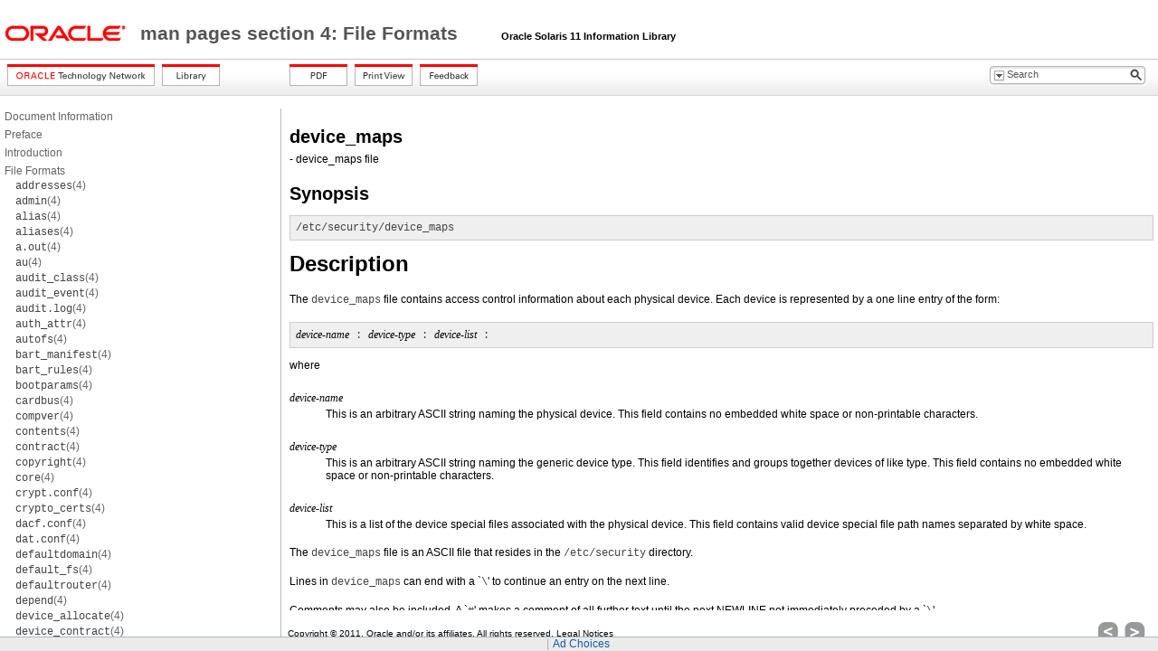

--- FILE ---
content_type: text/html
request_url: https://docs.oracle.com/cd/E23824_01/html/821-1473/device-maps-4.html
body_size: 6368
content:
<!DOCTYPE HTML PUBLIC "-//W3C//DTD HTML 4.01 Transitional//EN" "http://www.w3.org/TR/html4/loose.dtd">
<html lang="en-US">
<head>
<!-- GenHTML revision 25226-->
<meta http-equiv="Content-type" content="text/html; charset=utf-8">
<title>Synopsis - man pages section 4: File Formats</title>
<meta http-equiv="content-language" content="en-US">
<meta name="robots" content="index,follow">
<meta name="language" content="en">
<meta name="collection" content="reference">
<meta name="keywords" content="">
<meta name="description" content="This section outlines the formats of various files including the C structure declarations where applicable. The headers containing  these structure declarations are generally found in the directories  /usr/include or /usr/include/sys.In the pages that outline the various library structures, both public  and private interfaces are listed. A public interface provides a stable,  committed set of symbols for application development. Private interfaces  are for internal use only, and may change at any time. This section is for software engineers.">
<meta name="date" content="2011-11-01">
<link rel="stylesheet" type="text/css" title="screen" href="css/default.css">
<link rel="stylesheet" type="text/css" title="screen" href="css/pagelayout.css">
<link rel="alternate stylesheet" type="text/css" title="print" href="css/print.css">
<link rel="stylesheet" type="text/css" title="screen" href="css/advanced.css">
<link rel="stylesheet" type="text/css" title="screen" href="css/search.css">

<script type="text/javascript" src="css/util.js"></script>

<script type="text/javascript">

function SubmitSearch() {
	var form = document.getElementById("SearchForm");
	var searchterm = document.getElementById("searchterm");
	var q = document.getElementById("q");
	var scope;
	var library;
	var path;

	for (var i=0; i < form.scope.length; i++) {
		if (form.scope[i].checked) {
			scope = form.scope[i].value;
		}
	}

	if (searchterm.value.length == 0) {
		alert("search field is empty");
		return false;
	}
	
	path = "docs/cd/E23824_01/html/821-1473";
	if (scope == "doc") {
		q.value = searchterm.value + " site:download.oracle.com url:/" + path;
	}
	else {
		library = path.match(/docs.cd.[A-Z][0-9,_]*/);    // This is a regular expressions -- . is used in place of / for path separators
		if (library == null) {
			library = path;
		}
		q.value = searchterm.value + " site:download.oracle.com url:/" + library;
	}

	form.action = "http://search.oracle.com/search/search";
	form.method = "get";
	form.target = "_top";
	form.submit();
}
</script>

<noscript>
	JavaScript is required to for searching.
</noscript>

<script>window.ohcglobal || document.write('<script src="/en/dcommon/js/global.js">\x3C/script>')</script></head>


<body>

<div class="MastheadPane">
	<table class="MastheadTable" width="100%">
		<tr class="skipnavigation">
			<td>
				<a href="#content">Skip Navigation Links</a>
			</td>
		</tr>

		<tr class="closeprintview">
			<td align="right">
				<a href="#" onclick="setActiveStyleSheet('screen')">Exit Print View</a>
			</td>
		</tr>

		
		<tr class="titlebar">
			<td class="smallLogo"><a href="http://www.oracle.com"><img alt="Link to oracle.com" src="graphics/smallOracleLogo.gif"></a>
			</td>

			<td class="contentpage-doctitle"><a href="toc.html">man pages section 4: File Formats </a><span class="shortContext">&nbsp;&nbsp;&nbsp;&nbsp;Oracle Solaris 11 Information Library</span>
			</td>
		</tr>
	</table>
</div>


<div class="ButtonPane">
           <div class="ButtonArea1">
               <div class="Button">
                  <a href="http://www.oracle.com/technology/documentation/index.html" >
                      <img border="0" src="graphics/btn_otn.png" alt="Oracle Technology Network" title="Oracle Technology Network">
                  </a>
               </div>

               <div class="Button">
                  <a href="../../index.html
" >
                      <img border="0" src="graphics/btn_library.png" alt="Library" title="Library">
                  </a>
               </div>
           </div>
           
           <div class="ButtonArea2">

               <div class="Button">
		  
                  <a href="../../pdf/821-1473.pdf"  target="table4" onclick="openPopup('','table4',550,550,'yes',0,0,0,0,0,0); return true;">
                      <img border="0" src="graphics/btn_pdf.png" alt="PDF" title="PDF">
                  </a>
		  <!--
		  <img class="grayout" border="0" src="graphics/btn_pdf.png" alt="PDF" title="PDF">
		  -->
               </div>
               
               <div class="Button">
                  <a href="#" onclick="setActiveStyleSheet('print')">
                      <img border="0" src="graphics/btn_print-view.png" alt="Print View" title="Print View">
                  </a>
               </div>
               
               <!-- Feedback button -->
               <div class="Button">
                  <a href="http://www.oracle.com/goto/docfeedback" target="new">
                      <img border="0" src="graphics/btn_feedback.png" alt="Feedback" title="Feedback">
                  </a>
               </div>

           </div>


               <div style="WIDTH: 173px; FLOAT: right; clear: right; margin-right: 30px">
                  <div class="search_position" id="img5">
                     <form id="SearchForm" name="SearchForm" onsubmit="SubmitSearch()">
                         <input name="q" id="q" value="" type="hidden">

                         <div id="serch_txtbox">
                            <div class="search_text">
                               <a  onclick="mvqMOv('panelDiv_search','img5');" href="#"><img alt="search filter icon" src="graphics/search-filter-btn.png" /></a>
                            </div>

                            <div class="textbg">
                               <input title="Search" id="searchterm" name="searchterm" class="textcnt" value="Search"
                                      onClick="javascript:if(!isUserInput) {document.SearchForm.searchterm.value='';}"
                                      onKeyDown="javascript:isUserInput=true;" 
                                      onMouseDown="javascript:if(!isUserInput) {document.SearchForm.searchterm.value='';}" />
                               <input type="hidden" name="keyword" value="" id="keyword"/>
                            </div>

                            <div class="search_button">
                               <a onClick="SubmitSearch()"><img alt="search icon" src="graphics/search-icon.gif" /></a>
                            </div>
                         </div><!--start sugession -->

                         <div id="panelDiv_search" onMouseOver="mvqMOv('panelDiv_search','img5');" onMouseOut="mvqMOu('panelDiv_search')";>
                            <div class="TopleftCurv"></div>
                               <div class="centerTop"></div>
                                  <div class="ToprightCurv"></div>
                                     <div class="contentBg">&#160;<strong>Search Scope:</strong>
                                     <div style="padding-bottom:5px; *padding-bottom:1px;"></div>
                                     <ul>
                                        <li><input id="radio_doc" value="doc" type="radio" name="scope" onclick="mvqMOu('panelDiv_search')"/><label for="radio_doc">&#160;&#160;This Document</label></li>
                                        <li><input id="radio_lib" value="library" type="radio" name="scope" onclick="mvqMOu('panelDiv_search')" /><label for="radio_lib">&#160;&#160;Entire Library</label></li>
                                     </ul>
                                  </div>
                               <div class="BottomleftCurv"></div>
                            <div class="centerBottom"></div>
                            <div class="BottomrightCurv"></div>
                          </div>
			  <input type="hidden" name="group" value="Documentation" id="group"/>
                     </form>
                  </div>
               </div>
               

</div>


<div class="TOCPane">
	<p class="toc level1"><a href="docinfo.html#scrolltoc">Document Information</a></p>
<p class="toc level1 tocsp"><a href="gentextid-40.html#scrolltoc">Preface</a></p>
<p class="toc level1 tocsp"><a href="gentextid-197.html#scrolltoc">Introduction</a></p>
<p class="toc level1 tocsp"><a href="gentextid-221.html#scrolltoc">File Formats</a></p>
<p class="toc level2"><a href="addresses-4.html#scrolltoc"><tt>addresses</tt>(4)</a></p>
<p class="toc level2"><a href="admin-4.html#scrolltoc"><tt>admin</tt>(4)</a></p>
<p class="toc level2"><a href="alias-4.html#scrolltoc"><tt>alias</tt>(4)</a></p>
<p class="toc level2"><a href="aliases-4.html#scrolltoc"><tt>aliases</tt>(4)</a></p>
<p class="toc level2"><a href="a.out-4.html#scrolltoc"><tt>a.out</tt>(4)</a></p>
<p class="toc level2"><a href="au-4.html#scrolltoc"><tt>au</tt>(4)</a></p>
<p class="toc level2"><a href="audit-class-4.html#scrolltoc"><tt>audit_class</tt>(4)</a></p>
<p class="toc level2"><a href="audit-event-4.html#scrolltoc"><tt>audit_event</tt>(4)</a></p>
<p class="toc level2"><a href="audit.log-4.html#scrolltoc"><tt>audit.log</tt>(4)</a></p>
<p class="toc level2"><a href="auth-attr-4.html#scrolltoc"><tt>auth_attr</tt>(4)</a></p>
<p class="toc level2"><a href="autofs-4.html#scrolltoc"><tt>autofs</tt>(4)</a></p>
<p class="toc level2"><a href="bart-manifest-4.html#scrolltoc"><tt>bart_manifest</tt>(4)</a></p>
<p class="toc level2"><a href="bart-rules-4.html#scrolltoc"><tt>bart_rules</tt>(4)</a></p>
<p class="toc level2"><a href="bootparams-4.html#scrolltoc"><tt>bootparams</tt>(4)</a></p>
<p class="toc level2"><a href="cardbus-4.html#scrolltoc"><tt>cardbus</tt>(4)</a></p>
<p class="toc level2"><a href="compver-4.html#scrolltoc"><tt>compver</tt>(4)</a></p>
<p class="toc level2"><a href="contents-4.html#scrolltoc"><tt>contents</tt>(4)</a></p>
<p class="toc level2"><a href="contract-4.html#scrolltoc"><tt>contract</tt>(4)</a></p>
<p class="toc level2"><a href="copyright-4.html#scrolltoc"><tt>copyright</tt>(4)</a></p>
<p class="toc level2"><a href="core-4.html#scrolltoc"><tt>core</tt>(4)</a></p>
<p class="toc level2"><a href="crypt.conf-4.html#scrolltoc"><tt>crypt.conf</tt>(4)</a></p>
<p class="toc level2"><a href="crypto-certs-4.html#scrolltoc"><tt>crypto_certs</tt>(4)</a></p>
<p class="toc level2"><a href="dacf.conf-4.html#scrolltoc"><tt>dacf.conf</tt>(4)</a></p>
<p class="toc level2"><a href="dat.conf-4.html#scrolltoc"><tt>dat.conf</tt>(4)</a></p>
<p class="toc level2"><a href="defaultdomain-4.html#scrolltoc"><tt>defaultdomain</tt>(4)</a></p>
<p class="toc level2"><a href="default-fs-4.html#scrolltoc"><tt>default_fs</tt>(4)</a></p>
<p class="toc level2"><a href="defaultrouter-4.html#scrolltoc"><tt>defaultrouter</tt>(4)</a></p>
<p class="toc level2"><a href="depend-4.html#scrolltoc"><tt>depend</tt>(4)</a></p>
<p class="toc level2"><a href="device-allocate-4.html#scrolltoc"><tt>device_allocate</tt>(4)</a></p>
<p class="toc level2"><a href="device-contract-4.html#scrolltoc"><tt>device_contract</tt>(4)</a></p>
<div id="scrolltoc" class="onpage">
<p class="toc level2"><a href="#scrolltoc"><tt>device_maps</tt>(4)</a></p>
</div>
<p class="toc level2"><a href="devices-4.html#scrolltoc"><tt>devices</tt>(4)</a></p>
<p class="toc level2"><a href="devid-cache-4.html#scrolltoc"><tt>devid_cache</tt>(4)</a></p>
<p class="toc level2"><a href="devname-cache-4.html#scrolltoc"><tt>devname_cache</tt>(4)</a></p>
<p class="toc level2"><a href="dfstab-4.html#scrolltoc"><tt>dfstab</tt>(4)</a></p>
<p class="toc level2"><a href="dhcp-inittab-4.html#scrolltoc"><tt>dhcp_inittab</tt>(4)</a></p>
<p class="toc level2"><a href="dhcp-network-4.html#scrolltoc"><tt>dhcp_network</tt>(4)</a></p>
<p class="toc level2"><a href="dhcpsvc.conf-4.html#scrolltoc"><tt>dhcpsvc.conf</tt>(4)</a></p>
<p class="toc level2"><a href="dhcptab-4.html#scrolltoc"><tt>dhcptab</tt>(4)</a></p>
<p class="toc level2"><a href="dialups-4.html#scrolltoc"><tt>dialups</tt>(4)</a></p>
<p class="toc level2"><a href="dir-4.html#scrolltoc"><tt>dir</tt>(4)</a></p>
<p class="toc level2"><a href="dir-ufs-4.html#scrolltoc"><tt>dir_ufs</tt>(4)</a></p>
<p class="toc level2"><a href="d-passwd-4.html#scrolltoc"><tt>d_passwd</tt>(4)</a></p>
<p class="toc level2"><a href="driver-4.html#scrolltoc"><tt>driver</tt>(4)</a></p>
<p class="toc level2"><a href="driver.conf-4.html#scrolltoc"><tt>driver.conf</tt>(4)</a></p>
<p class="toc level2"><a href="ds.log-4.html#scrolltoc"><tt>ds.log</tt>(4)</a></p>
<p class="toc level2"><a href="dumpdates-4.html#scrolltoc"><tt>dumpdates</tt>(4)</a></p>
<p class="toc level2"><a href="ethers-4.html#scrolltoc"><tt>ethers</tt>(4)</a></p>
<p class="toc level2"><a href="exec-attr-4.html#scrolltoc"><tt>exec_attr</tt>(4)</a></p>
<p class="toc level2"><a href="fbtab-4.html#scrolltoc"><tt>fbtab</tt>(4)</a></p>
<p class="toc level2"><a href="fd-4.html#scrolltoc"><tt>fd</tt>(4)</a></p>
<p class="toc level2"><a href="fdi-4.html#scrolltoc"><tt>fdi</tt>(4)</a></p>
<p class="toc level2"><a href="flash-archive-4.html#scrolltoc"><tt>flash_archive</tt>(4)</a></p>
<p class="toc level2"><a href="format.dat-4.html#scrolltoc"><tt>format.dat</tt>(4)</a></p>
<p class="toc level2"><a href="forward-4.html#scrolltoc"><tt>forward</tt>(4)</a></p>
<p class="toc level2"><a href="fs-4.html#scrolltoc"><tt>fs</tt>(4)</a></p>
<p class="toc level2"><a href="fspec-4.html#scrolltoc"><tt>fspec</tt>(4)</a></p>
<p class="toc level2"><a href="fstypes-4.html#scrolltoc"><tt>fstypes</tt>(4)</a></p>
<p class="toc level2"><a href="ftp-4.html#scrolltoc"><tt>ftp</tt>(4)</a></p>
<p class="toc level2"><a href="ftpusers-4.html#scrolltoc"><tt>ftpusers</tt>(4)</a></p>
<p class="toc level2"><a href="fx-dptbl-4.html#scrolltoc"><tt>fx_dptbl</tt>(4)</a></p>
<p class="toc level2"><a href="gateways-4.html#scrolltoc"><tt>gateways</tt>(4)</a></p>
<p class="toc level2"><a href="geniconvtbl-4.html#scrolltoc"><tt>geniconvtbl</tt>(4)</a></p>
<p class="toc level2"><a href="group-4.html#scrolltoc"><tt>group</tt>(4)</a></p>
<p class="toc level2"><a href="gsscred.conf-4.html#scrolltoc"><tt>gsscred.conf</tt>(4)</a></p>
<p class="toc level2"><a href="hba.conf-4.html#scrolltoc"><tt>hba.conf</tt>(4)</a></p>
<p class="toc level2"><a href="holidays-4.html#scrolltoc"><tt>holidays</tt>(4)</a></p>
<p class="toc level2"><a href="hosts-4.html#scrolltoc"><tt>hosts</tt>(4)</a></p>
<p class="toc level2"><a href="hosts.equiv-4.html#scrolltoc"><tt>hosts.equiv</tt>(4)</a></p>
<p class="toc level2"><a href="ib-4.html#scrolltoc"><tt>ib</tt>(4)</a></p>
<p class="toc level2"><a href="idnkit.pc-4.html#scrolltoc"><tt>idnkit.pc</tt>(4)</a></p>
<p class="toc level2"><a href="ike.config-4.html#scrolltoc"><tt>ike.config</tt>(4)</a></p>
<p class="toc level2"><a href="ike.preshared-4.html#scrolltoc"><tt>ike.preshared</tt>(4)</a></p>
<p class="toc level2"><a href="inetd.conf-4.html#scrolltoc"><tt>inetd.conf</tt>(4)</a></p>
<p class="toc level2"><a href="inet-type-4.html#scrolltoc"><tt>inet_type</tt>(4)</a></p>
<p class="toc level2"><a href="infiniband-hca-persistent-cache-4.html#scrolltoc"><tt>infiniband_hca_persistent_cache</tt>(4)</a></p>
<p class="toc level2"><a href="init.d-4.html#scrolltoc"><tt>init.d</tt>(4)</a></p>
<p class="toc level2"><a href="inittab-4.html#scrolltoc"><tt>inittab</tt>(4)</a></p>
<p class="toc level2"><a href="ipaddrsel.conf-4.html#scrolltoc"><tt>ipaddrsel.conf</tt>(4)</a></p>
<p class="toc level2"><a href="ipf-4.html#scrolltoc"><tt>ipf</tt>(4)</a></p>
<p class="toc level2"><a href="ipf.conf-4.html#scrolltoc"><tt>ipf.conf</tt>(4)</a></p>
<p class="toc level2"><a href="ipnat-4.html#scrolltoc"><tt>ipnat</tt>(4)</a></p>
<p class="toc level2"><a href="ipnat.conf-4.html#scrolltoc"><tt>ipnat.conf</tt>(4)</a></p>
<p class="toc level2"><a href="ipnodes-4.html#scrolltoc"><tt>ipnodes</tt>(4)</a></p>
<p class="toc level2"><a href="ippool-4.html#scrolltoc"><tt>ippool</tt>(4)</a></p>
<p class="toc level2"><a href="ippool.conf-4.html#scrolltoc"><tt>ippool.conf</tt>(4)</a></p>
<p class="toc level2"><a href="isa-4.html#scrolltoc"><tt>isa</tt>(4)</a></p>
<p class="toc level2"><a href="issue-4.html#scrolltoc"><tt>issue</tt>(4)</a></p>
<p class="toc level2"><a href="kadm5.acl-4.html#scrolltoc"><tt>kadm5.acl</tt>(4)</a></p>
<p class="toc level2"><a href="kdc.conf-4.html#scrolltoc"><tt>kdc.conf</tt>(4)</a></p>
<p class="toc level2"><a href="keytables-4.html#scrolltoc"><tt>keytables</tt>(4)</a></p>
<p class="toc level2"><a href="krb5.conf-4.html#scrolltoc"><tt>krb5.conf</tt>(4)</a></p>
<p class="toc level2"><a href="label-encodings-4.html#scrolltoc"><tt>label_encodings</tt>(4)</a></p>
<p class="toc level2"><a href="ldapfilter.conf-4.html#scrolltoc"><tt>ldapfilter.conf</tt>(4)</a></p>
<p class="toc level2"><a href="ldapsearchprefs.conf-4.html#scrolltoc"><tt>ldapsearchprefs.conf</tt>(4)</a></p>
<p class="toc level2"><a href="ldaptemplates.conf-4.html#scrolltoc"><tt>ldaptemplates.conf</tt>(4)</a></p>
<p class="toc level2"><a href="llc2-4.html#scrolltoc"><tt>llc2</tt>(4)</a></p>
<p class="toc level2"><a href="logadm.conf-4.html#scrolltoc"><tt>logadm.conf</tt>(4)</a></p>
<p class="toc level2"><a href="logindevperm-4.html#scrolltoc"><tt>logindevperm</tt>(4)</a></p>
<p class="toc level2"><a href="loginlog-4.html#scrolltoc"><tt>loginlog</tt>(4)</a></p>
<p class="toc level2"><a href="magic-4.html#scrolltoc"><tt>magic</tt>(4)</a></p>
<p class="toc level2"><a href="md.cf-4.html#scrolltoc"><tt>md.cf</tt>(4)</a></p>
<p class="toc level2"><a href="mddb.cf-4.html#scrolltoc"><tt>mddb.cf</tt>(4)</a></p>
<p class="toc level2"><a href="mdi-ib-cache-4.html#scrolltoc"><tt>mdi_ib_cache</tt>(4)</a></p>
<p class="toc level2"><a href="mdi-scsi-vhci-cache-4.html#scrolltoc"><tt>mdi_scsi_vhci_cache</tt>(4)</a></p>
<p class="toc level2"><a href="md.tab-4.html#scrolltoc"><tt>md.tab</tt>(4)</a></p>
<p class="toc level2"><a href="mech-4.html#scrolltoc"><tt>mech</tt>(4)</a></p>
<p class="toc level2"><a href="meddb-4.html#scrolltoc"><tt>meddb</tt>(4)</a></p>
<p class="toc level2"><a href="mnttab-4.html#scrolltoc"><tt>mnttab</tt>(4)</a></p>
<p class="toc level2"><a href="mod-ipp-4.html#scrolltoc"><tt>mod_ipp</tt>(4)</a></p>
<p class="toc level2"><a href="mpapi.conf-4.html#scrolltoc"><tt>mpapi.conf</tt>(4)</a></p>
<p class="toc level2"><a href="named.conf-4.html#scrolltoc"><tt>named.conf</tt>(4)</a></p>
<p class="toc level2"><a href="ncad-addr-4.html#scrolltoc"><tt>ncad_addr</tt>(4)</a></p>
<p class="toc level2"><a href="nca.if-4.html#scrolltoc"><tt>nca.if</tt>(4)</a></p>
<p class="toc level2"><a href="ncakmod.conf-4.html#scrolltoc"><tt>ncakmod.conf</tt>(4)</a></p>
<p class="toc level2"><a href="ncalogd.conf-4.html#scrolltoc"><tt>ncalogd.conf</tt>(4)</a></p>
<p class="toc level2"><a href="ncaport.conf-4.html#scrolltoc"><tt>ncaport.conf</tt>(4)</a></p>
<p class="toc level2"><a href="ndmp-4.html#scrolltoc"><tt>ndmp</tt>(4)</a></p>
<p class="toc level2"><a href="ndpd.conf-4.html#scrolltoc"><tt>ndpd.conf</tt>(4)</a></p>
<p class="toc level2"><a href="netconfig-4.html#scrolltoc"><tt>netconfig</tt>(4)</a></p>
<p class="toc level2"><a href="netgroup-4.html#scrolltoc"><tt>netgroup</tt>(4)</a></p>
<p class="toc level2"><a href="netid-4.html#scrolltoc"><tt>netid</tt>(4)</a></p>
<p class="toc level2"><a href="netmasks-4.html#scrolltoc"><tt>netmasks</tt>(4)</a></p>
<p class="toc level2"><a href="netrc-4.html#scrolltoc"><tt>netrc</tt>(4)</a></p>
<p class="toc level2"><a href="networks-4.html#scrolltoc"><tt>networks</tt>(4)</a></p>
<p class="toc level2"><a href="nfs-4.html#scrolltoc"><tt>nfs</tt>(4)</a></p>
<p class="toc level2"><a href="nfslog.conf-4.html#scrolltoc"><tt>nfslog.conf</tt>(4)</a></p>
<p class="toc level2"><a href="nfssec.conf-4.html#scrolltoc"><tt>nfssec.conf</tt>(4)</a></p>
<p class="toc level2"><a href="nisldapmapping-4.html#scrolltoc"><tt>NISLDAPmapping</tt>(4)</a></p>
<p class="toc level2"><a href="nodename-4.html#scrolltoc"><tt>nodename</tt>(4)</a></p>
<p class="toc level2"><a href="nologin-4.html#scrolltoc"><tt>nologin</tt>(4)</a></p>
<p class="toc level2"><a href="note-4.html#scrolltoc"><tt>note</tt>(4)</a></p>
<p class="toc level2"><a href="notrouter-4.html#scrolltoc"><tt>notrouter</tt>(4)</a></p>
<p class="toc level2"><a href="nscd.conf-4.html#scrolltoc"><tt>nscd.conf</tt>(4)</a></p>
<p class="toc level2"><a href="nss-4.html#scrolltoc"><tt>nss</tt>(4)</a></p>
<p class="toc level2"><a href="nsswitch.conf-4.html#scrolltoc"><tt>nsswitch.conf</tt>(4)</a></p>
<p class="toc level2"><a href="packingrules-4.html#scrolltoc"><tt>packingrules</tt>(4)</a></p>
<p class="toc level2"><a href="pam.conf-4.html#scrolltoc"><tt>pam.conf</tt>(4)</a></p>
<p class="toc level2"><a href="passwd-4.html#scrolltoc"><tt>passwd</tt>(4)</a></p>
<p class="toc level2"><a href="path-to-inst-4.html#scrolltoc"><tt>path_to_inst</tt>(4)</a></p>
<p class="toc level2"><a href="pci-4.html#scrolltoc"><tt>pci</tt>(4)</a></p>
<p class="toc level2"><a href="pcie-4.html#scrolltoc"><tt>pcie</tt>(4)</a></p>
<p class="toc level2"><a href="pci-unitaddr-persistent-4.html#scrolltoc"><tt>pci_unitaddr_persistent</tt>(4)</a></p>
<p class="toc level2"><a href="phones-4.html#scrolltoc"><tt>phones</tt>(4)</a></p>
<p class="toc level2"><a href="pkginfo-4.html#scrolltoc"><tt>pkginfo</tt>(4)</a></p>
<p class="toc level2"><a href="pkgmap-4.html#scrolltoc"><tt>pkgmap</tt>(4)</a></p>
<p class="toc level2"><a href="plot-4b.html#scrolltoc"><tt>plot</tt>(4B)</a></p>
<p class="toc level2"><a href="policy.conf-4.html#scrolltoc"><tt>policy.conf</tt>(4)</a></p>
<p class="toc level2"><a href="priv-names-4.html#scrolltoc"><tt>priv_names</tt>(4)</a></p>
<p class="toc level2"><a href="proc-4.html#scrolltoc"><tt>proc</tt>(4)</a></p>
<p class="toc level2"><a href="process-4.html#scrolltoc"><tt>process</tt>(4)</a></p>
<p class="toc level2"><a href="prof-attr-4.html#scrolltoc"><tt>prof_attr</tt>(4)</a></p>
<p class="toc level2"><a href="profile-4.html#scrolltoc"><tt>profile</tt>(4)</a></p>
<p class="toc level2"><a href="project-4.html#scrolltoc"><tt>project</tt>(4)</a></p>
<p class="toc level2"><a href="protocols-4.html#scrolltoc"><tt>protocols</tt>(4)</a></p>
<p class="toc level2"><a href="prototype-4.html#scrolltoc"><tt>prototype</tt>(4)</a></p>
<p class="toc level2"><a href="pseudo-4.html#scrolltoc"><tt>pseudo</tt>(4)</a></p>
<p class="toc level2"><a href="publickey-4.html#scrolltoc"><tt>publickey</tt>(4)</a></p>
<p class="toc level2"><a href="qop-4.html#scrolltoc"><tt>qop</tt>(4)</a></p>
<p class="toc level2"><a href="queuedefs-4.html#scrolltoc"><tt>queuedefs</tt>(4)</a></p>
<p class="toc level2"><a href="rcmscript-4.html#scrolltoc"><tt>rcmscript</tt>(4)</a></p>
<p class="toc level2"><a href="rdc.cf-4.html#scrolltoc"><tt>rdc.cf</tt>(4)</a></p>
<p class="toc level2"><a href="registration-profile-4.html#scrolltoc"><tt>registration_profile</tt>(4)</a></p>
<p class="toc level2"><a href="remote-4.html#scrolltoc"><tt>remote</tt>(4)</a></p>
<p class="toc level2"><a href="resolv.conf-4.html#scrolltoc"><tt>resolv.conf</tt>(4)</a></p>
<p class="toc level2"><a href="rhosts-4.html#scrolltoc"><tt>rhosts</tt>(4)</a></p>
<p class="toc level2"><a href="rmtab-4.html#scrolltoc"><tt>rmtab</tt>(4)</a></p>
<p class="toc level2"><a href="rndc.conf-4.html#scrolltoc"><tt>rndc.conf</tt>(4)</a></p>
<p class="toc level2"><a href="rpc-4.html#scrolltoc"><tt>rpc</tt>(4)</a></p>
<p class="toc level2"><a href="rt-dptbl-4.html#scrolltoc"><tt>rt_dptbl</tt>(4)</a></p>
<p class="toc level2"><a href="sasl-appname.conf-4.html#scrolltoc"><tt>sasl_appname.conf</tt>(4)</a></p>
<p class="toc level2"><a href="sbus-4.html#scrolltoc"><tt>sbus</tt>(4)</a></p>
<p class="toc level2"><a href="sccsfile-4.html#scrolltoc"><tt>sccsfile</tt>(4)</a></p>
<p class="toc level2"><a href="scsi-4.html#scrolltoc"><tt>scsi</tt>(4)</a></p>
<p class="toc level2"><a href="securenets-4.html#scrolltoc"><tt>securenets</tt>(4)</a></p>
<p class="toc level2"><a href="sel-config-4.html#scrolltoc"><tt>sel_config</tt>(4)</a></p>
<p class="toc level2"><a href="sendmail-4.html#scrolltoc"><tt>sendmail</tt>(4)</a></p>
<p class="toc level2"><a href="sendmail.cf-4.html#scrolltoc"><tt>sendmail.cf</tt>(4)</a></p>
<p class="toc level2"><a href="service-bundle-4.html#scrolltoc"><tt>service_bundle</tt>(4)</a></p>
<p class="toc level2"><a href="service-provider.conf-4.html#scrolltoc"><tt>service_provider.conf</tt>(4)</a></p>
<p class="toc level2"><a href="services-4.html#scrolltoc"><tt>services</tt>(4)</a></p>
<p class="toc level2"><a href="shadow-4.html#scrolltoc"><tt>shadow</tt>(4)</a></p>
<p class="toc level2"><a href="sharetab-4.html#scrolltoc"><tt>sharetab</tt>(4)</a></p>
<p class="toc level2"><a href="shells-4.html#scrolltoc"><tt>shells</tt>(4)</a></p>
<p class="toc level2"><a href="slp.conf-4.html#scrolltoc"><tt>slp.conf</tt>(4)</a></p>
<p class="toc level2"><a href="slpd.reg-4.html#scrolltoc"><tt>slpd.reg</tt>(4)</a></p>
<p class="toc level2"><a href="smb-4.html#scrolltoc"><tt>smb</tt>(4)</a></p>
<p class="toc level2"><a href="smbautohome-4.html#scrolltoc"><tt>smbautohome</tt>(4)</a></p>
<p class="toc level2"><a href="smhba.conf-4.html#scrolltoc"><tt>smhba.conf</tt>(4)</a></p>
<p class="toc level2"><a href="snapshot-cache-4.html#scrolltoc"><tt>snapshot_cache</tt>(4)</a></p>
<p class="toc level2"><a href="sndr-4.html#scrolltoc"><tt>sndr</tt>(4)</a></p>
<p class="toc level2"><a href="sock2path.d-4.html#scrolltoc"><tt>sock2path.d</tt>(4)</a></p>
<p class="toc level2"><a href="space-4.html#scrolltoc"><tt>space</tt>(4)</a></p>
<p class="toc level2"><a href="ssh-config-4.html#scrolltoc"><tt>ssh_config</tt>(4)</a></p>
<p class="toc level2"><a href="sshd-config-4.html#scrolltoc"><tt>sshd_config</tt>(4)</a></p>
<p class="toc level2"><a href="submit.cf-4.html#scrolltoc"><tt>submit.cf</tt>(4)</a></p>
<p class="toc level2"><a href="sulog-4.html#scrolltoc"><tt>sulog</tt>(4)</a></p>
<p class="toc level2"><a href="sysbus-4.html#scrolltoc"><tt>sysbus</tt>(4)</a></p>
<p class="toc level2"><a href="syslog.conf-4.html#scrolltoc"><tt>syslog.conf</tt>(4)</a></p>
<p class="toc level2"><a href="system-4.html#scrolltoc"><tt>system</tt>(4)</a></p>
<p class="toc level2"><a href="telnetrc-4.html#scrolltoc"><tt>telnetrc</tt>(4)</a></p>
<p class="toc level2"><a href="term-4.html#scrolltoc"><tt>term</tt>(4)</a></p>
<p class="toc level2"><a href="terminfo-4.html#scrolltoc"><tt>terminfo</tt>(4)</a></p>
<p class="toc level2"><a href="uc-timezone-4.html#scrolltoc"><tt>TIMEZONE</tt>(4)</a></p>
<p class="toc level2"><a href="timezone-4.html#scrolltoc"><tt>timezone</tt>(4)</a></p>
<p class="toc level2"><a href="trustedextensionspolicy-4.html#scrolltoc"><tt>TrustedExtensionsPolicy</tt>(4)</a></p>
<p class="toc level2"><a href="ts-dptbl-4.html#scrolltoc"><tt>ts_dptbl</tt>(4)</a></p>
<p class="toc level2"><a href="ttydefs-4.html#scrolltoc"><tt>ttydefs</tt>(4)</a></p>
<p class="toc level2"><a href="ttysrch-4.html#scrolltoc"><tt>ttysrch</tt>(4)</a></p>
<p class="toc level2"><a href="ufsdump-4.html#scrolltoc"><tt>ufsdump</tt>(4)</a></p>
<p class="toc level2"><a href="updaters-4.html#scrolltoc"><tt>updaters</tt>(4)</a></p>
<p class="toc level2"><a href="user-attr-4.html#scrolltoc"><tt>user_attr</tt>(4)</a></p>
<p class="toc level2"><a href="utmp-4.html#scrolltoc"><tt>utmp</tt>(4)</a></p>
<p class="toc level2"><a href="utmpx-4.html#scrolltoc"><tt>utmpx</tt>(4)</a></p>
<p class="toc level2"><a href="vfstab-4.html#scrolltoc"><tt>vfstab</tt>(4)</a></p>
<p class="toc level2"><a href="volume-config-4.html#scrolltoc"><tt>volume-config</tt>(4)</a></p>
<p class="toc level2"><a href="volume-defaults-4.html#scrolltoc"><tt>volume-defaults</tt>(4)</a></p>
<p class="toc level2"><a href="volume-request-4.html#scrolltoc"><tt>volume-request</tt>(4)</a></p>
<p class="toc level2"><a href="wanboot.conf-4.html#scrolltoc"><tt>wanboot.conf</tt>(4)</a></p>
<p class="toc level2"><a href="warn.conf-4.html#scrolltoc"><tt>warn.conf</tt>(4)</a></p>
<p class="toc level2"><a href="wtmp-4.html#scrolltoc"><tt>wtmp</tt>(4)</a></p>
<p class="toc level2"><a href="wtmpx-4.html#scrolltoc"><tt>wtmpx</tt>(4)</a></p>
<p class="toc level2"><a href="ypfiles-4.html#scrolltoc"><tt>ypfiles</tt>(4)</a></p>
<p class="toc level2"><a href="yppasswdd-4.html#scrolltoc"><tt>yppasswdd</tt>(4)</a></p>
<p class="toc level2"><a href="ypserv-4.html#scrolltoc"><tt>ypserv</tt>(4)</a></p>
<p class="toc level2"><a href="zoneinfo-4.html#scrolltoc"><tt>zoneinfo</tt>(4)</a></p>

</div>

<a name="REFMAN4REFMAN4REFMAN4REFMAN4content"></a><a name="REFMAN4REFMAN4REFMAN4content"></a><a name="REFMAN4REFMAN4REFMAN4content"></a><a name="REFMAN4REFMAN4content"></a><a name="REFMAN4REFMAN4REFMAN4content"></a><a name="REFMAN4REFMAN4content"></a><a name="REFMAN4REFMAN4content"></a><a name="REFMAN4content"></a><a name="REFMAN4REFMAN4REFMAN4content"></a><a name="REFMAN4REFMAN4content"></a><a name="REFMAN4REFMAN4content"></a><a name="REFMAN4content"></a><a name="REFMAN4REFMAN4content"></a><a name="REFMAN4content"></a><a name="REFMAN4content"></a><a name="content"></a>
<div class="ContentPane">
	

<a name="REFMAN4REFMAN4REFMAN4REFMAN4device-maps-4"></a><a name="REFMAN4REFMAN4REFMAN4device-maps-4"></a><a name="REFMAN4REFMAN4REFMAN4device-maps-4"></a><a name="REFMAN4REFMAN4device-maps-4"></a><a name="REFMAN4REFMAN4REFMAN4device-maps-4"></a><a name="REFMAN4REFMAN4device-maps-4"></a><a name="REFMAN4REFMAN4device-maps-4"></a><a name="REFMAN4device-maps-4"></a><a name="REFMAN4REFMAN4REFMAN4device-maps-4"></a><a name="REFMAN4REFMAN4device-maps-4"></a><a name="REFMAN4REFMAN4device-maps-4"></a><a name="REFMAN4device-maps-4"></a><a name="REFMAN4REFMAN4device-maps-4"></a><a name="REFMAN4device-maps-4"></a><a name="REFMAN4device-maps-4"></a><a name="device-maps-4"></a><h3>device_maps</h3>
<p>- device_maps file</p><h3>Synopsis</h3>
<pre><tt>/etc/security/device_maps</tt></pre><h2>Description</h2>
<p>The <tt>device_maps</tt> file contains access control information about each physical device. Each
device is represented by a one line entry of the form:</p><pre><var>device-name</var> <tt>:</tt> <var>device-type</var> <tt>:</tt> <var>device-list</var> <tt>:</tt></pre><p>where </p><dl><dt><var>device-name</var></dt>
<dd><p>This is an arbitrary ASCII string naming the physical device. This field contains no embedded white space or non-printable characters.</p></dd>
<dt><var>device-type</var></dt>
<dd><p>This is an arbitrary ASCII string naming the generic device type. This field identifies and groups together devices of like type. This field contains no embedded white space or non-printable characters.</p></dd>
<dt><var>device-list</var></dt>
<dd><p>This is a list of the device special files associated with the physical device. This field contains valid device special file path names separated by white space.</p></dd>
</dl>
<p>The <tt>device_maps</tt> file is an ASCII file that resides in the <tt>/etc/security</tt>
directory. </p><p>Lines in <tt>device_maps</tt> can end with a `<tt>\</tt>' to continue an entry
on the next line. </p><p>Comments may also be included. A `<tt>#</tt>' makes a comment of all
further text until the next NEWLINE not immediately preceded by a `<tt>\</tt>'.
</p><p>Leading and trailing blanks are allowed in any of the fields. </p><p>The <tt>device_maps</tt> file must be created by the system administrator bef\ore device
allocation is enabled.</p><p>This file is owned by root, with a group of <tt>sys</tt>, and
a mode of 0644.</p><h2>Examples</h2>
<p><b>Example&#160;1 A Sample <tt>device_maps</tt> File</b></p><p>The following is a sample <tt>device_maps</tt> file:</p><pre># scsi tape
st1:\
rmt:\
/dev/rst21 /dev/nrst21 /dev/rst5 /dev/nrst5 /dev/rst13 \
/dev/nrst13 /dev/rst29 /dev/nrst29 /dev/rmt/1l /dev/rmt/1m \
/dev/rmt/1 /dev/rmt/1h /dev/rmt/1u /dev/rmt/1ln /dev/rmt/1mn \
/dev/rmt/1n /dev/rmt/1hn /dev/rmt/1un /dev/rmt/1b /dev/rmt/1bn:\</pre><h2>Files</h2>
<dl><dt><tt>/etc/security/device_maps</tt></dt>
<dd><p>Contains access control information for devices.</p></dd>
</dl>
<h2>Attributes</h2>
<p>See <a href="../821-1474/attributes-5.html#REFMAN5attributes-5"><tt>attributes</tt>(5)</a> for descriptions of the following attributes:</p>

<table datatable="0" border="0" cellpadding="0" cellspacing="0" class="dkgrey1" width="100%">
<tr><td><table summary="" datatable="1" border="0" cellpadding="0" cellspacing="1" width="100%" class="vatop"><col width="50%"><col width="50%"><tr><th scope="col" class="columncaption" align="center" valign="top"><div class="headerpadding">ATTRIBUTE TYPE</div></th>
<th scope="col" class="columncaption" align="center" valign="top"><div class="headerpadding">ATTRIBUTE VALUE</div></th>
</tr>

<tr class="yellow2">
<td  scope="row"   align="left" valign="top"><div class="pad5x10">Interface Stability</div></td>
<td   align="left" valign="top"><div class="pad5x10">Uncommitted</div></td>
</tr>
</table>
</td></tr></table>
<h2>See Also</h2>
<p><a href="../821-1461/allocate-1.html#REFMAN1allocate-1"><tt>allocate</tt>(1)</a>, <a href="../821-1461/deallocate-1.html#REFMAN1deallocate-1"><tt>deallocate</tt>(1)</a>, <a href="../821-1461/list-devices-1.html#REFMAN1list-devices-1"><tt>list_devices</tt>(1)</a>, <a href="../821-1462/dminfo-1m.html#REFMAN1Mdminfo-1m"><tt>dminfo</tt>(1M)</a>, <a href="device-allocate-4.html#scrolltoc"><tt>device_allocate</tt>(4)</a>, <a href="../821-1474/attributes-5.html#REFMAN5attributes-5"><tt>attributes</tt>(5)</a></p><h2>Notes</h2>
<p>On systems configured with Trusted Extensions, the functionality is enabled by default.
On such systems, the <a href="device-allocate-4.html#scrolltoc"><tt>device_allocate</tt>(4)</a> file is updated automatically by the system.</p>
</div>

<div class="BottomPageControlPane">
	<table class="pagecontrol">
		<tr>
			<td>
				<div class="pagefooterlinks">
					Copyright &#169; 2011, Oracle and/or its affiliates. All rights reserved. <a href="docinfo.html#scrolltoc">Legal Notices</a>
				</div>
			</td>
			<td class="pagenavlinks">
				<a href="device-contract-4.html#scrolltoc"><img src="graphics/leftButton.png" border="0" alt="Previous" title="Previous"></a>
				<a href="devices-4.html#scrolltoc"><img src="graphics/rightButton.png" border="0" alt="Next" title="Next"></a>
			</td>
		</tr>
	</table>
	
</div>






</body>
</html>

